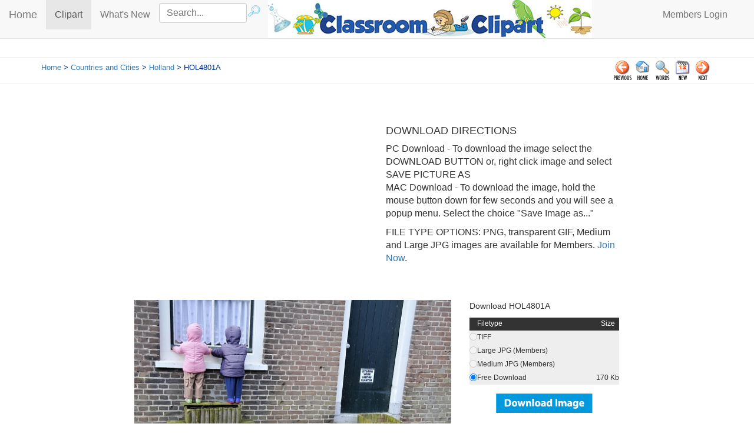

--- FILE ---
content_type: text/html
request_url: https://classroomclipart.com/clipart-view/Countries_and_Cities/Holland/HOL4801A_jpg.htm
body_size: 4315
content:
<!DOCTYPE html>
<html lang="en">
    <head>
        <meta charset="utf-8">
        <meta http-equiv="X-UA-Compatible" content="IE=edge">
        <meta name="viewport" content="width=device-width, initial-scale=1">
        <!-- The above 3 meta tags *must* come first in the head; any other head content must come *after* these tags -->
        <meta name="description" content=" Photos of Holland - view image file HOL4801A - picture image to download - Classroom Clipart">
        <meta name="author" content="">
        <link rel="icon" href="favicon.ico">

        <title>Photos of Holland - HOL4801A picture- Classroom Clipart</title>

        <!-- Custom styles for this template -->
        <link href="/css/custom-styles8.css" rel="stylesheet">
        <!-- Bootstrap core CSS -->
        <link href="/css/bootstrap.min.css" rel="stylesheet">
        <script type="text/javascript">

  var _gaq = _gaq || [];
  _gaq.push(['_setAccount', 'UA-8191424-1']);
  _gaq.push(['_trackPageview']);

  (function() {
    var ga = document.createElement('script'); ga.type = 'text/javascript'; ga.async = true;
    ga.src = ('https:' == document.location.protocol ? 'https://ssl' : 'http://www') + '.google-analytics.com/ga.js';
    var s = document.getElementsByTagName('script')[0]; s.parentNode.insertBefore(ga, s);
  })();

</script>
    </head>

    <body>

    <nav class="navbar navbar-default navbar-static-top">
        <div class="container-fluid">
            <div class="navbar-header">
                <button type="button" class="navbar-toggle collapsed" data-toggle="collapse" data-target="#navbar" aria-expanded="false" aria-controls="navbar">
                    <span class="sr-only">Toggle navigation</span>
                    <span class="icon-bar"></span>
                    <span class="icon-bar"></span>
                    <span class="icon-bar"></span>
                </button>
            <a class="navbar-brand" href="/">Home</a>
            </div>
            <div id="navbar" class="navbar-collapse collapse">
                <ul class="nav navbar-nav">
                    <li class="active"><a href="/image/category/clipart.htm">Clipart<span class="sr-only">(current)</span></a></li>
                    <li><a href="/image/new-clipart.htm">What's New</a></li>
                    <li>                        
                        <script type="text/javascript">
                            function redirect(theForm) {
                                if (theForm.search.value != "") {
                                var search = theForm.search.value.replace(/ /g, '+');
                                search = escape(search);
                                window.location.href = theForm.action + search + "/";
                            }
                            return false;
                        }
                        </script>
                        <form action="/clipart-search/all-phrase/" method=get name=SearchForm onSubmit="return redirect(this);">
                            <input name=img type=hidden value=0>
                            <table border=0 cellpadding=1 cellspacing=0 align="left">
                            <tbody>
                            <tr>
                            <td height="23" width="149"><input placeholder="Search..." type="text" maxlength=125 name=search size=20></td>
                            <td height="23" width="1"></td>
                            <td height="23" width="35"><input border=0 src="/index_files/search.gif" type=image name="image">
                            </tr>
                            </tbody>
                            </table>
                        </form>
                        
                    </li>
<li><img src="/sm-classroomclipart_title.jpg" alt="logo" class="img-responsive" /></li>
                </ul>
                               <ul class="nav navbar-nav navbar-right">
                    <li><a href="http://mbrs.classroomclipart.com/images/index.php">Members Login</a></li>
                    <li><a href=""></a></li>
                    
                </ul>
            </div><!--/.nav-collapse -->
        </div>
    </nav>
        
  
        
    <div class="top-ads-container">
        <div class="container">
            <div class="row">
                <div class="col-md-12">
                    <script type="text/javascript"><!--
                    e9 = new Object();
                    e9.size = "728x90";
                    //--></script>
                    <script type="text/javascript" src="//tags.expo9.exponential.com/tags/ClassroomClipart/ROS/tags.js"></script>
                </div>
            </div>
        </div>
    </div><!-- top ads -->
        
    <div class="breadcrumb-container">
        
        <div class="container">
            <div class="row">
                
                <div class="col-md-4">
                   <strong>  <font face="Verdana,Arial,Helvetica" color="#003399" size="2"><A HREF="/">Home</A> &gt; <A HREF="/clipart/Countries_and_Cities.htm" title="Countries and Cities" alt="Countries and Cities">Countries and Cities</A> &gt; <a href="/clipart/Countries_and_Cities/Holland.htm" title="Holland" alt="Holland">Holland</a> &gt; HOL4801A</font></strong>
                </div>
                
                <div class="col-md-8 text-right">
                    <a href="/clipart-view/Countries_and_Cities/Holland/HOL4845A_jpg.htm"><img src="https://classroomclipart.com/images/skins/clean/images/previous.png" border=0 alt="View Previous Page" title="View Previous Page"></a><a href="https://classroomclipart.com"><img src="https://classroomclipart.com/images/skins/clean/images/home.png" border=0 alt="Return to Home Page" title="Return to Home Page"></a><a href="/globalkeywords.htm"><img src="https://classroomclipart.com/images/skins/clean/images/keywords.png" border=0 alt="View Keywords" title="View Keywords"></a><a href="/clipart-search//../NEW/"><img src="https://classroomclipart.com/images/skins/clean/images/newly_added.png" border=0 alt="View Newly Added" title="View Newly Added"></a><a href="/clipart-view/Countries_and_Cities/Holland/HOL4813A_jpg.htm"><img src="https://classroomclipart.com/images/skins/clean/images/next.png" border=0 alt="View Next Page" title="View Next Page"></a> 
                </div>
                
            </div>
        </div>
            
    </div>
        

     
      
    <!-- start body area -->      
    <div class="container-fluid">
        <div class="row">
            
            <!-- start main content area -->
            <div class="col-md-8 col-md-push-2">
                
                <div class="row">
                    
                    <div class="col-md-6">
                        <script type="text/javascript"><!--
                        e9 = new Object();
                        e9.size = "336x280";
                        //--></script>
                        <script type="text/javascript" src="//tags.expo9.exponential.com/tags/ClassroomClipart/ROS/tags.js"></script>    
                    </div>
                    
                    <div class="col-md-6">
                       
                        <div class="spacer50px"></div>

                        <h4>DOWNLOAD DIRECTIONS</h4>
                        
                        <p><strong>PC Download</strong> - To download the image select the DOWNLOAD BUTTON or, right click image and select SAVE PICTURE AS<br />
                        <strong>MAC Download</strong> - To download the image, hold the mouse button down for few seconds and you will see a popup menu. Select the choice "Save Image as..."</p>
                        
                        <p><strong>FILE TYPE OPTIONS: PNG, transparent GIF, Medium and Large JPG images are available for Members.<a href="/members.htm" rel="nofollow"> Join Now</a>.</strong></p>
                        
                    </div>
                    
                </div>
                
                <div class="spacer50px"></div>
                
                
                <div class="row content-center-text">
                    <div class="col-md-8 ">
                        <table border="0" cellspacing="8" cellpadding="0"><tr><td align="center"><a href="/clipart/Countries_and_Cities/Holland.htm">
         <img src="https://classroomclipart.com/images/gallery/Countries_and_Cities/Holland/HOL4801A.jpg" border=0 alt="HOL4801A.jpg"></a></td></tr></table>
                    </div>
                    <div class="col-md-4">
                        
   <td align=left style="padding-left: 15px;" valign=top>
   <form id="formOne" method=post action="/clipart-download.htm">
   <input type=hidden name="cat" value="Countries_and_Cities/Holland">
   <input type=hidden name="dir" value="/home/classroo/public_html/images/gallery">
   <table border=0 cellspacing=1 cellpadding=3 width=230 bgcolor="#ffffff">
   <tr bgcolor="#ffffff"><td colspan=3 align=left style="padding-bottom: 10px; font-family: verdana,arial; font-size: 14px;"><b>Download HOL4801A</b></td></tr>
   <tr bgcolor="#333333"><td><font size=1>&nbsp;</font></td><td align=left style="font-family: verdana,arial; font-size: 12px; color: #ffffff;"><b>Filetype</b></td>
   <td nowrap align=center style="font-family: verdana,arial; font-size: 12px; color: #ffffff;"><b>Size</b></td></tr>
   
         
         <tr bgcolor="#eeeeee">
         <td align=center><input type=radio name="file" value="TI_HOL4801A.tiff" disabled></td>
         <td align=left width="100%" nowrap style="font-family: verdana,arial; font-size: 12px;">TIFF</td>
         <td nowrap align=left style="font-family: verdana,arial; font-size: 12px;"></td>
         </tr>   
         
         
         <tr bgcolor="#eeeeee">
         <td align=center><input type=radio name="file" value="LC_HOL4801A.jpg" disabled></td>
         <td align=left width="100%" nowrap style="font-family: verdana,arial; font-size: 12px;">Large JPG (Members)</td>
         <td nowrap align=left style="font-family: verdana,arial; font-size: 12px;"></td>
         </tr>   
         
         
         <tr bgcolor="#eeeeee">
         <td align=center><input type=radio name="file" value="MC_HOL4801A.jpg" disabled></td>
         <td align=left width="100%" nowrap style="font-family: verdana,arial; font-size: 12px;">Medium JPG (Members)</td>
         <td nowrap align=left style="font-family: verdana,arial; font-size: 12px;"></td>
         </tr>   
         
         
         <tr bgcolor="#eeeeee">
         <td align=center><input type=radio name="file" value="HOL4801A.jpg" checked="checked"></td>
         <td align=left width="100%" nowrap style="font-family: verdana,arial; font-size: 12px;">Free Download</td>
         <td nowrap align=left style="font-family: verdana,arial; font-size: 12px;">170 Kb</td>
         </tr>   
         
   <tr bgcolor="#ffffff"><td colspan=3 align=center style="padding-top: 15px;"><input type=image src="/images/download_file.gif" border=0 alt="Download File"></td></tr>
   
   
   <tr bgcolor="#ffffff"><td colspan=3 align=center style="padding-top: 15px;"><input type=image src="/images/clipart-direct.gif" border=0 alt="Back to Clipart" onClick="self.location.href='/image/category/clipart.htm'; return false"></td></tr>
   
   <tr bgcolor="#ffffff"><td colspan=3 align=center style="padding-top: 15px;"><input type=image src="/images/visit-new-site.gif" border=0 alt="Redirect to Redesigned Clipart" onClick="self.location.href='/'; return false"></td></tr>
   
   <tr bgcolor="#ffffff"><td colspan=3 align=left style="padding-bottom: 10px; font-family: verdana,arial; font-size: 14px;"></td></tr>
   </table></td>
   
                    </div>
                </div>
                
                <div class="row">
                    <div class="col-md-12"></div>
                </div>

                <div class="spacer50px"></div>
                
                <div class="row">
                    <div class="col-md-12"></div>
                </div>
                
                <div class="row">
                    <div class="col-md-12"><table border="0" class="iptc_table" cellspacing="1" cellpadding="3" bgcolor="#E2E6EA" width="70%"><tr><td colspan="2" bgcolor="#778899" align="center"><font face="Verdana,Arial,Helvetica" size=1 color="#FFFFFF"><b>IMAGE INFORMATION</b></font></td></tr><tr><td bgcolor="#ffffff" width="30%" nowrap><span class="iptc_info">Caption</span></td><td bgcolor="#FFFFFF" width="70%"><span class="iptc_value">Pictures of Willemstad, Netherlands</span></td></tr><tr><td bgcolor="#ffffff" width="30%" nowrap><span class="iptc_info">Headline</span></td><td bgcolor="#FFFFFF" width="70%"><span class="iptc_value">Willemstad, Netherlands</span></td></tr><tr><td bgcolor="#ffffff" width="30%"><span class="iptc_info">Keywords</span></td><td bgcolor="#FFFFFF" width="70%"><span class="iptc_value">Willemstad Netherlands Europe </span></td></tr><tr><td bgcolor="#ffffff" width="30%" nowrap><span class="iptc_info">Copyright Notice</span></td><td bgcolor="#FFFFFF" width="70%"><span class="iptc_value">classroomclipart.com 2009</span></td></tr></table></div>
                </div>
                
                
                <div class="spacer30px"></div>
                
                
                <div class="row content-center-text">
                    <div class="col-md-12">
                        
                        <table border=0 cellspacing=0 cellpadding=0 width="70%" bgcolor="#E2E6EA">
                            <tr>
                                <td>
                                    <table border=1 cellspacing=1 cellpadding=8 width="100%">
                                        <tr bgcolor="#778899">
                                            <td align=center color="#ffffff"><font color="#FFFFFF">
                                                <strong>Photo Filename</strong></font></td>
                                            <td align=center><font color="#FFFFFF"><strong>Size</strong></font></td>
                                        </tr>
                                        <tr>
                                            <td align=center><small>HOL4801A.jpg</small></td>
                                            <td align=center><small>170 Kb</small></td>
                                        </tr>
                                        <tr>
                                            <td colspan="2" align=center>The Other File Type Download Options are Now Available for Members</td>
                                        </tr>
                                        <tr bgcolor="#778899">
                                            <td align=center><font color="#FFFFFF"><strong>Copyright</strong></font></td>
                                            <td align=center><font color="#FFFFFF"><strong>Countries and Cities of the World</strong></font></td>
                                        </tr>
                                        <tr>
                                            <td align=center height="18"><strong>classroomclipart.com </strong></td>
                                            <td align=center height="18"><strong>Holland</strong></td>
                                        </tr>
                                    </table>
                                </td>
                            </tr>
                        </table>
                    
                    </div>
                </div>
                
                <div class="spacer50px"></div>
				<div class="top-ads-container">
					<div class="row">
						<div class="col-md-12 col-md-push-2">
							<script async src="//pagead2.googlesyndication.com/pagead/js/adsbygoogle.js"></script>
							<!-- google-728-2016 --> <ins class="adsbygoogle" style="display:inline-block;width:728px;height:90px" data-ad-client="ca-pub-6046499734384137" data-ad-slot="5677885600"></ins>
							<script>
								(adsbygoogle = window.adsbygoogle || []).push({});
							</script>
						</div>
					</div>
				</div>
				<!-- top ads -->
            
            </div>
            <!-- end main content area -->
            
            <!-- start left sidebar -->
            <div class="col-md-2 col-md-pull-6">
  
                
            </div>
            <!-- end left sidebar -->
            
            <!-- start right sidebar -->
            <div class="col-md-2 right-sidebar">
                <script type="text/javascript"><!--
                e9 = new Object();
                e9.size = "160x600";
                //--></script>
                <script type="text/javascript" src="//tags.expo9.exponential.com/tags/ClassroomClipart/ROS/tags.js"></script>
                
                <div class="spacer50px"></div>
                
                <script async src="//pagead2.googlesyndication.com/pagead/js/adsbygoogle.js"></script>
<!-- repsonsive-crca -->
<ins class="adsbygoogle"
     style="display:block"
     data-ad-client="ca-pub-6046499734384137"
     data-ad-slot="5483069205"
     data-ad-format="auto"></ins>
<script>
(adsbygoogle = window.adsbygoogle || []).push({});
</script>
                
                <link rel="stylesheet" type="text/css" href="https://classroomclipart.com/images/style.css">
            </div>
            <!-- end right sidebar -->
<div class="spacer10px"></div>
                <div class="container">
                    <div class="row content-center-text">
                        <div class="col-md-12">
                            <p><strong>Clipart - Images - Photographs - Videos - Copyrighted Classroom Clipart 2023</strong></p>
                            <p> </p>
                            <p><a href="/clipart/Countries_and_Cities/Holland.htm" alt="Return to Thumbnail View" title="Return to Thumbnail View">Return to Thumbnail View </a><br> </p>
                            <p> </p>
                        </div>
                    </div>
                </div>
            </div>
    </div>
    <!-- end body area -->

      
      
    <footer>
        <div class="container">
            <div class="row">
                <div class="col-md-4">
                    classroomclipart.com © 2023              </div>
                <div class="col-md-4">
                    -
              </div>
                 <div class="col-md-4">
                <a href="/image/pages/copyright-information.html">Copyright Information</a> </div>
            </div>
        </div>
    </footer><!-- footer -->


        <!-- Bootstrap core JavaScript
        ================================================== -->
        <!-- Placed at the end of the document so the pages load faster -->
        <script src="https://ajax.googleapis.com/ajax/libs/jquery/1.12.4/jquery.min.js"></script>
        <script>window.jQuery || document.write('<script src="js/jquery.min.js"><\/script>')</script>
        <script src="/js/bootstrap.min.js"></script>
        <!-- IE10 viewport hack for Surface/desktop Windows 8 bug -->
        <script src="/js/ie10-viewport-bug-workaround.js"></script>
    </body>
</html>


--- FILE ---
content_type: text/html; charset=utf-8
request_url: https://www.google.com/recaptcha/api2/aframe
body_size: 267
content:
<!DOCTYPE HTML><html><head><meta http-equiv="content-type" content="text/html; charset=UTF-8"></head><body><script nonce="AEQawC1B_3N8b16rCHi48Q">/** Anti-fraud and anti-abuse applications only. See google.com/recaptcha */ try{var clients={'sodar':'https://pagead2.googlesyndication.com/pagead/sodar?'};window.addEventListener("message",function(a){try{if(a.source===window.parent){var b=JSON.parse(a.data);var c=clients[b['id']];if(c){var d=document.createElement('img');d.src=c+b['params']+'&rc='+(localStorage.getItem("rc::a")?sessionStorage.getItem("rc::b"):"");window.document.body.appendChild(d);sessionStorage.setItem("rc::e",parseInt(sessionStorage.getItem("rc::e")||0)+1);localStorage.setItem("rc::h",'1766083795510');}}}catch(b){}});window.parent.postMessage("_grecaptcha_ready", "*");}catch(b){}</script></body></html>

--- FILE ---
content_type: text/css
request_url: https://classroomclipart.com/css/custom-styles8.css
body_size: 1068
content:
img{max-width:100%;height:auto}
table{width:100%}
.logo-container{margin-top:30px;margin-bottom:30px}
.logo-container img{margin:0 auto}
.navbar-form{border:0;margin:0;padding-top:0;padding-bottom:0}
.top-ads-container iframe,.top-ads-container #aswift_1_expand{max-width:100%}
.breadcrumb-container{margin:10px 0;border-top:1px solid #f1f1f1;border-bottom:1px solid #f1f1f1;padding:5px 0}
.content-image img{max-width:100%}
.content-image table>tbody>tr>td{padding:5px}
.content-center-text{text-align:center}
ul.sidebar-list{list-style:none;margin:0 0 0 15px;padding:0}
ul.sidebar-list>li{margin-bottom:10px}
ul.sidebar-list>li>.glyphicon{margin-right:10px}
.spacer50px{clear:both;height:50px}
.spacer30px{clear:both;height:30px}
.spacer20px{clear:both;height:20px}
.spacer10px{clear:both;height:10px}
.right-sidebar iframe{float:left}
.col-md-2.right-sidebar>ins{display:block!important;margin:0 auto}
#aswift_0_expand{display:block!important}
.cat-search-info-container{margin-top:30px;margin-bottom:30px;background:#09c;color:#fff;padding-top:15px;padding-bottom:15px}
.col-md-12>table.iptc_table{border:1px solid;margin:0 auto}
.col-md-12>table.iptc_table tr{border:1px solid}
.col-md-12>table{margin:0 auto}
.content-center-text>.col-md-12>tbody>tr{#a9e3ef}
footer{background:#f2f2f2;padding-top:30px;padding-bottom:30px;margin-top:30px}
.navbar-default table{margin-top:5px}
.navbar-default input[type="text"]{background-color:#fff;background-image:none;border:1px solid #ccc;border-radius:4px;box-shadow:0 1px 1px rgba(0,0,0,0.075) inset;color:#555;display:block;font-size:16px;height:34px;line-height:1.42857;padding:6px 12px;transition:border-color .15s ease-in-out 0s,box-shadow .15s ease-in-out 0s;width:100%}
.navbar-default input[type="text"]:focus{border-color:#66afe9;box-shadow:0 1px 1px rgba(0,0,0,0.075) inset,0 0 8px rgba(102,175,233,0.6);outline:0 none}
.sidebar-widget{margin-bottom:20px}
.sidebar-widget-center{text-align:center}
.sidebar-widget h3{font-size:16px}
.sidebar-widget img{margin:0 auto}
.sidebar-widget ul.sidebar-list{margin:0;padding:0}
.sidebar-widget ul.sidebar-list>li{margin-bottom:6px}
.page-title-with-bg{background:#09c;padding:8px 15px;color:#fff;overflow:hidden}
.page-title-with-bg>h2{margin:0;font-size:24px;float:left}
.page-title-with-bg>small{margin:4px 0;float:right}
.alignrightimg{clear:both;margin:10px 0;float:right}
.sub-header-center{text-align:center}
ul.content-listing>li{margin-bottom:5px}
h3.browser-title{background:#f60;padding:6px 15px;display:inline-block;margin:10px 0 20px;color:#fff;font-size:14px;letter-spacing:1px}
.product-gallery-home h3{font-size:16px}
.footer-social-icons{text-align:center}
.footer-social-icons .addthis_toolbox a{margin:0}
.footer-social-icons>.addthis_toolbox>span,.footer-social-icons>.addthis_toolbox>p,.footer-social-icons>.addthis_toolbox>a,.footer-social-icons>.addthis_toolbox>.addthis_separator{float:none;display:inline-block;margin:0 10px}
.footer-social-icons .at-icon-wrapper{margin-right:5px;float:left}
@media only screen and (min-width:768px){.navbar-form{margin-top:8px;margin-bottom:8px}
}

--- FILE ---
content_type: text/css
request_url: https://classroomclipart.com/images/style.css
body_size: 193
content:
a.roll { font-family: Arial,Helvetica; font-size: 18px; }
span.img_count { font-family: Verdana,Arial,Helvetica; font-size: 10px; color: #333; }
a.cat_link { font-family: Verdana, Arial, Helvetica, sans-serif; font-size: 16px; }
.black { color: #000; }
.iptc_info { font-family: Verdana,Arial,Helvetica; font-size: 12px; color: #333; }
.iptc_value { font-family: Verdana,Arial,Helvetica; font-size: 12px; color: #333; text-align:left: }
